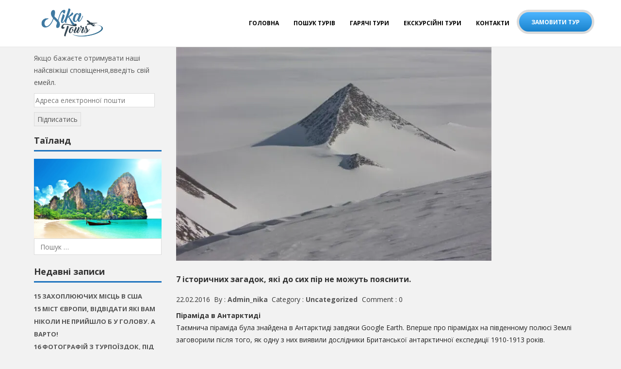

--- FILE ---
content_type: text/html; charset=UTF-8
request_url: https://nika-tours.lviv.ua/2016/02/22/primary-post/
body_size: 16793
content:
<!doctype html>

<html lang="uk" prefix="og: http://ogp.me/ns#" class="no-js">
<head>
<meta charset="UTF-8">
<meta name="viewport" content="width=device-width, initial-scale=1">
<link rel="profile" href="http://gmpg.org/xfn/11">
<link rel="pingback" href="https://nika-tours.lviv.ua/xmlrpc.php">

<title>7 історичних загадок, які до сих пір не можуть пояснити. - Ніка-Турс</title>

	  
<!-- This site is optimized with the Yoast SEO plugin v4.2 - https://yoast.com/wordpress/plugins/seo/ -->
<link rel="canonical" href="https://nika-tours.lviv.ua/2016/02/22/primary-post/" />
<meta property="og:locale" content="uk_UA" />
<meta property="og:type" content="article" />
<meta property="og:title" content="7 історичних загадок, які до сих пір не можуть пояснити. - Ніка-Турс" />
<meta property="og:description" content="Піраміда в Антарктиді Таємнича піраміда була знайдена в Антарктиді завдяки Google Earth. Вперше про пірамідах &hellip;" />
<meta property="og:url" content="https://nika-tours.lviv.ua/2016/02/22/primary-post/" />
<meta property="og:site_name" content="Ніка-Турс" />
<meta property="article:section" content="Uncategorized" />
<meta property="article:published_time" content="2016-02-22T13:09:38+00:00" />
<meta property="article:modified_time" content="2017-02-12T20:56:22+00:00" />
<meta property="og:updated_time" content="2017-02-12T20:56:22+00:00" />
<meta property="og:image" content="https://nika-tours.lviv.ua/wp-content/uploads/2016/02/7-istorichnih-zagadok.jpg" />
<meta property="og:image:width" content="650" />
<meta property="og:image:height" content="487" />
<meta name="twitter:card" content="summary" />
<meta name="twitter:description" content="Піраміда в Антарктиді Таємнича піраміда була знайдена в Антарктиді завдяки Google Earth. Вперше про пірамідах [&hellip;]" />
<meta name="twitter:title" content="7 історичних загадок, які до сих пір не можуть пояснити. - Ніка-Турс" />
<meta name="twitter:image" content="https://i1.wp.com/nika-tours.lviv.ua/wp-content/uploads/2016/02/7-istorichnih-zagadok.jpg?fit=650%2C487&#038;ssl=1" />
<!-- / Yoast SEO plugin. -->

<link rel='dns-prefetch' href='//s0.wp.com' />
<link rel='dns-prefetch' href='//secure.gravatar.com' />
<link rel='dns-prefetch' href='//fonts.googleapis.com' />
<link rel='dns-prefetch' href='//s.w.org' />
<link rel="alternate" type="application/rss+xml" title="Ніка-Турс &raquo; стрічка" href="https://nika-tours.lviv.ua/feed/" />
<link rel="alternate" type="application/rss+xml" title="Ніка-Турс &raquo; Канал коментарів" href="https://nika-tours.lviv.ua/comments/feed/" />
<link rel="alternate" type="application/rss+xml" title="Ніка-Турс &raquo; 7 історичних загадок, які до сих пір не можуть пояснити. Канал коментарів" href="https://nika-tours.lviv.ua/2016/02/22/primary-post/feed/" />
		<script type="text/javascript">
			window._wpemojiSettings = {"baseUrl":"https:\/\/s.w.org\/images\/core\/emoji\/2.2.1\/72x72\/","ext":".png","svgUrl":"https:\/\/s.w.org\/images\/core\/emoji\/2.2.1\/svg\/","svgExt":".svg","source":{"concatemoji":"https:\/\/nika-tours.lviv.ua\/wp-includes\/js\/wp-emoji-release.min.js?ver=4.7.29"}};
			!function(t,a,e){var r,n,i,o=a.createElement("canvas"),l=o.getContext&&o.getContext("2d");function c(t){var e=a.createElement("script");e.src=t,e.defer=e.type="text/javascript",a.getElementsByTagName("head")[0].appendChild(e)}for(i=Array("flag","emoji4"),e.supports={everything:!0,everythingExceptFlag:!0},n=0;n<i.length;n++)e.supports[i[n]]=function(t){var e,a=String.fromCharCode;if(!l||!l.fillText)return!1;switch(l.clearRect(0,0,o.width,o.height),l.textBaseline="top",l.font="600 32px Arial",t){case"flag":return(l.fillText(a(55356,56826,55356,56819),0,0),o.toDataURL().length<3e3)?!1:(l.clearRect(0,0,o.width,o.height),l.fillText(a(55356,57331,65039,8205,55356,57096),0,0),e=o.toDataURL(),l.clearRect(0,0,o.width,o.height),l.fillText(a(55356,57331,55356,57096),0,0),e!==o.toDataURL());case"emoji4":return l.fillText(a(55357,56425,55356,57341,8205,55357,56507),0,0),e=o.toDataURL(),l.clearRect(0,0,o.width,o.height),l.fillText(a(55357,56425,55356,57341,55357,56507),0,0),e!==o.toDataURL()}return!1}(i[n]),e.supports.everything=e.supports.everything&&e.supports[i[n]],"flag"!==i[n]&&(e.supports.everythingExceptFlag=e.supports.everythingExceptFlag&&e.supports[i[n]]);e.supports.everythingExceptFlag=e.supports.everythingExceptFlag&&!e.supports.flag,e.DOMReady=!1,e.readyCallback=function(){e.DOMReady=!0},e.supports.everything||(r=function(){e.readyCallback()},a.addEventListener?(a.addEventListener("DOMContentLoaded",r,!1),t.addEventListener("load",r,!1)):(t.attachEvent("onload",r),a.attachEvent("onreadystatechange",function(){"complete"===a.readyState&&e.readyCallback()})),(r=e.source||{}).concatemoji?c(r.concatemoji):r.wpemoji&&r.twemoji&&(c(r.twemoji),c(r.wpemoji)))}(window,document,window._wpemojiSettings);
		</script>
		<style type="text/css">
img.wp-smiley,
img.emoji {
	display: inline !important;
	border: none !important;
	box-shadow: none !important;
	height: 1em !important;
	width: 1em !important;
	margin: 0 .07em !important;
	vertical-align: -0.1em !important;
	background: none !important;
	padding: 0 !important;
}
</style>
<link rel='stylesheet' id='pt-cv-public-style-css'  href='https://nika-tours.lviv.ua/wp-content/plugins/content-views-query-and-display-post-page/public/assets/css/cv.css?ver=1.9.4' type='text/css' media='all' />
<link rel='stylesheet' id='siteorigin-panels-front-css'  href='https://nika-tours.lviv.ua/wp-content/plugins/siteorigin-panels/css/front.css?ver=2.4.23' type='text/css' media='all' />
<link rel='stylesheet' id='cf7-style-frontend-style-css'  href='https://nika-tours.lviv.ua/wp-content/plugins/contact-form-7-style/css/frontend.css?ver=3.1.1' type='text/css' media='all' />
<link rel='stylesheet' id='cf7-style-responsive-style-css'  href='https://nika-tours.lviv.ua/wp-content/plugins/contact-form-7-style/css/responsive.css?ver=3.1.1' type='text/css' media='all' />
<link rel='stylesheet' id='contact-form-7-css'  href='https://nika-tours.lviv.ua/wp-content/plugins/contact-form-7/includes/css/styles.css?ver=4.6.1' type='text/css' media='all' />
<link rel='stylesheet' id='slick-css'  href='http://nika-tours.lviv.ua/wp-content/plugins/logo-carousel-free/assets/css/slick.css' type='text/css' media='all' />
<link rel='stylesheet' id='font-awesome-min-css'  href='http://nika-tours.lviv.ua/wp-content/plugins/logo-carousel-free/assets/css/font-awesome.min.css' type='text/css' media='all' />
<link rel='stylesheet' id='lcf-style-css'  href='http://nika-tours.lviv.ua/wp-content/plugins/logo-carousel-free/assets/css/style.css?ver=4.7.29' type='text/css' media='all' />
<link rel='stylesheet' id='sow-social-media-buttons-wire-d02e1834947f-css'  href='https://nika-tours.lviv.ua/wp-content/uploads/siteorigin-widgets/sow-social-media-buttons-wire-d02e1834947f.css?ver=4.7.29' type='text/css' media='all' />
<link rel='stylesheet' id='wpi_fonts-css'  href='https://fonts.googleapis.com/css?family=Neucha%3A300%2C400%2C600%2C700%7CRock+Salt%7COpen+Sans%3A300%2C400%2C600%2C700%7COpen+Sans+Condensed%3A300%2C700%7CPacifico%7COregano%7CChewy%7CCourgette%7CExo%7CGruppo%7CKite+One%7CKnewave%7CAllura%7CSatisfy%7CSource+Sans+Pro%3A200%2C400%2C600%2C700%7CCrafty+Girls%7CGreat+Vibes%7CSacramento%7COswald%7CUltra%7CAnton%7CRaleway%7CDroid+Sans%7CRoboto%3A100%2C300%2C400%2C700%7CExo+2%3A100%2C300%2C400%2C700%7CCapriola%7CCrimson+Text%7CLato%3A100%2C300%2C400%2C700%7CPlayfair+Display%3A300%2C400%2C700%7CSignika&#038;ver=4.7.29' type='text/css' media='all' />
<link rel='stylesheet' id='wp-pagenavi-css'  href='https://nika-tours.lviv.ua/wp-content/plugins/wp-pagenavi/pagenavi-css.css?ver=2.70' type='text/css' media='all' />
<link rel='stylesheet' id='wp-lightbox-2.min.css-css'  href='https://nika-tours.lviv.ua/wp-content/plugins/wp-lightbox-2/styles/lightbox.min.css?ver=1.3.4' type='text/css' media='all' />
<link rel='stylesheet' id='bootstrap-css'  href='https://nika-tours.lviv.ua/wp-content/themes/bizzboss/css/bootstrap.min.css?ver=4.7.29' type='text/css' media='all' />
<link rel='stylesheet' id='font-awesome-css'  href='https://nika-tours.lviv.ua/wp-content/plugins/elementor/assets/lib/font-awesome/css/font-awesome.min.css?ver=4.7.0' type='text/css' media='all' />
<link rel='stylesheet' id='bizzboss-font-open-sans-css'  href='//fonts.googleapis.com/css?family=Open+Sans%3A400%2C300%2C600%2C700%2C800&#038;ver=4.7.29' type='text/css' media='all' />
<link rel='stylesheet' id='bizzboss-default-css'  href='https://nika-tours.lviv.ua/wp-content/themes/bizzboss/css/default.css?ver=4.7.29' type='text/css' media='all' />
<link rel='stylesheet' id='bizzboss-style-css'  href='https://nika-tours.lviv.ua/wp-content/themes/bizzboss/style.css?ver=4.7.29' type='text/css' media='all' />
<link rel='stylesheet' id='wpi_designer_button-css'  href='https://nika-tours.lviv.ua/wp-content/plugins/wpi-designer-button-shortcode/style.css?t=799&#038;ver=2.5.9' type='text/css' media='all' />
<link rel='stylesheet' id='wpi_designer_button_preset_styles-css'  href='https://nika-tours.lviv.ua/wp-content/plugins/wpi-designer-button-shortcode/preset_styles.css?t=799&#038;ver=2.5.9' type='text/css' media='all' />
<link rel='stylesheet' id='wpi_designer_button_genericons-css'  href='https://nika-tours.lviv.ua/wp-content/plugins/wpi-designer-button-shortcode/genericons/genericons/genericons.css' type='text/css' media='all' />
<link rel='stylesheet' id='wpi_designer_button_font-awesome-css'  href='https://nika-tours.lviv.ua/wp-content/plugins/wpi-designer-button-shortcode/font-awesome/css/font-awesome.css' type='text/css' media='all' />
<link rel='stylesheet' id='custom-style-css'  href='https://nika-tours.lviv.ua/wp-content/plugins/wpi-designer-button-shortcode/custom_script.css?ver=4.7.29' type='text/css' media='all' />
<style id='custom-style-inline-css' type='text/css'>
.wpi_designer_button_734{font-family:sans-serif!important;font-size:23px!important;font-weight:600!important;border-width:2px!important;border-style:dotted!important;padding:7px 14px!important;display:inline-block!important;min-width:!important;color:#FFFFFF!important;background-color:transparent!important;border-color:#FFFFFF!important;background-image:none!important;border-radius:rounded!important;-webkit-text-shadow:3px 3px 3px rgba(0,0,0,0.3);-moz-text-shadow:3px 3px 3px rgba(0,0,0,0.3);-o-text-shadow:3px 3px 3px rgba(0,0,0,0.3);text-shadow:3px 3px 3px rgba(0,0,0,0.3);-webkit-box-shadow: 0px 0px 0px rgba(0,0,0,0.3);-moz-box-shadow: 0px 0px 0px rgba(0,0,0,0.3);-o-box-shadow: 0px 0px 0px rgba(0,0,0,0.3);box-shadow: 0px 0px 0px rgba(0,0,0,0.3);}.wpi_designer_button_734:hover, .wpi_designer_button_734:visited:hover{color:#3F79A1!important;background-color:#FFFFFF!important;border-color:#3F79A1!important;}.wpi_designer_button_734:active, .wpi_designer_button_734:visited:active{color:#00FF0E!important;background-color:#FFFFFF!important;border-color:#00FF21!important;}.wpi_designer_button_734:visited{color:!important;background-color:!important;border-color:!important;}.wpi_designer_button_734.wpi_no_text{padding:7px!important;}.wpi_designer_button_708{font-family:Allura!important;font-size:23px!important;font-weight:100!important;border-width:3px!important;border-style:solid!important;padding:7px 14px!important;display:inline-block!important;min-width:!important;color:#FFFFFF!important;background-color:#3F79A1!important;border-color:#FFFFFF!important;background-image:none!important;border-radius:rounded!important;-webkit-text-shadow:3px 3px 3px rgba(0,0,0,0.3);-moz-text-shadow:3px 3px 3px rgba(0,0,0,0.3);-o-text-shadow:3px 3px 3px rgba(0,0,0,0.3);text-shadow:3px 3px 3px rgba(0,0,0,0.3);-webkit-box-shadow: 0px 0px 0px rgba(0,0,0,0.3);-moz-box-shadow: 0px 0px 0px rgba(0,0,0,0.3);-o-box-shadow: 0px 0px 0px rgba(0,0,0,0.3);box-shadow: 0px 0px 0px rgba(0,0,0,0.3);}.wpi_designer_button_708:hover, .wpi_designer_button_708:visited:hover{color:#3F79A1!important;background-color:#FFFFFF!important;border-color:#FFFFFF!important;}.wpi_designer_button_708:active, .wpi_designer_button_708:visited:active{color:#33ff66!important;background-color:transparent!important;border-color:#33ff66!important;}.wpi_designer_button_708:visited{color:!important;background-color:!important;border-color:!important;}.wpi_designer_button_708.wpi_no_text{padding:7px!important;}
</style>
<!--[if lte IE 8]>
<link rel='stylesheet' id='jetpack-carousel-ie8fix-css'  href='https://nika-tours.lviv.ua/wp-content/plugins/jetpack/modules/carousel/jetpack-carousel-ie8fix.css?ver=20121024' type='text/css' media='all' />
<![endif]-->
<link rel='stylesheet' id='social-logos-css'  href='https://nika-tours.lviv.ua/wp-content/plugins/jetpack/_inc/social-logos/social-logos.min.css?ver=1' type='text/css' media='all' />
<link rel='stylesheet' id='jetpack_css-css'  href='https://nika-tours.lviv.ua/wp-content/plugins/jetpack/css/jetpack.css?ver=4.5.3' type='text/css' media='all' />
<script type='text/javascript'>
/* <![CDATA[ */
var WPiURLS = {"WPIDB_URL":"https:\/\/nika-tours.lviv.ua\/wp-content\/plugins\/wpi-designer-button-shortcode\/"};
var WPIDB_FONTS = ["Arial","sans-serif","Neucha","Rock Salt","Open Sans","Open Sans Condensed","Pacifico","Oregano","Chewy","Courgette","Exo","Gruppo","Kite One","Knewave","Allura","Satisfy","Source Sans Pro","Crafty Girls","Great Vibes","Sacramento","Oswald","Ultra","Anton","Raleway","Droid Sans","Roboto","Exo 2","Capriola","Crimson Text","Lato","Playfair Display","Signika"];
var WPIDB_FONTS_SIZES = ["8px","9px","10px","12px","14px","16px","18px","20px","23px","26px","28px","30px","32px","36px","40px","44px","48px","52px","66px","72px","80px","100px","120px","140px","160px","180px","200px","220px","240px","260px","280px","300px","320px","340px"];
var WPIDB_FONTS_WEIGHTS = ["100","300","400","600","700"];
var WPIDB_LETTER_SPACING = ["0px","-5px","-4px","-3px","-2px","-1px","1px","2px","3px","4px","5px","6px","7px","8px","9px","10px","20px","30px","40px","50px","60px","70px","80px","90px","100px"];
var WPIDB_MARGIN = ["0px","10px","20px","30px","40px","50px","60px","70px","80px","90px","100px","120px","130px","140px","150px","160px","170px","180px","190px","200px"];
var WPIDB_BORDER_WIDTH = ["0px","1px","2px","3px","4px","5px","6px","7px","8px","9px","10px"];
var WPIDB = {"fonts":["Arial","sans-serif","Neucha","Rock Salt","Open Sans","Open Sans Condensed","Pacifico","Oregano","Chewy","Courgette","Exo","Gruppo","Kite One","Knewave","Allura","Satisfy","Source Sans Pro","Crafty Girls","Great Vibes","Sacramento","Oswald","Ultra","Anton","Raleway","Droid Sans","Roboto","Exo 2","Capriola","Crimson Text","Lato","Playfair Display","Signika"],"font_sizes":["8px","9px","10px","12px","14px","16px","18px","20px","23px","26px","28px","30px","32px","36px","40px","44px","48px","52px","66px","72px","80px","100px","120px","140px","160px","180px","200px","220px","240px","260px","280px","300px","320px","340px"],"font_weights":[100,300,400,600,700],"letter_spacing":["0px","-5px","-4px","-3px","-2px","-1px","1px","2px","3px","4px","5px","6px","7px","8px","9px","10px","20px","30px","40px","50px","60px","70px","80px","90px","100px"],"margin":["0px","10px","20px","30px","40px","50px","60px","70px","80px","90px","100px","120px","130px","140px","150px","160px","170px","180px","190px","200px"],"border_width":["0px","1px","2px","3px","4px","5px","6px","7px","8px","9px","10px"]};
/* ]]> */
</script>
<script type='text/javascript' src='https://nika-tours.lviv.ua/wp-content/plugins/wpi-designer-button-shortcode/inc/wpi_script.js?ver=4.7.29'></script>
<script type='text/javascript' src='https://nika-tours.lviv.ua/wp-includes/js/jquery/jquery.js?ver=1.12.4'></script>
<script type='text/javascript' src='https://nika-tours.lviv.ua/wp-includes/js/jquery/jquery-migrate.min.js?ver=1.4.1'></script>
<script type='text/javascript'>
/* <![CDATA[ */
var related_posts_js_options = {"post_heading":"h4"};
/* ]]> */
</script>
<script type='text/javascript' src='https://nika-tours.lviv.ua/wp-content/plugins/jetpack/modules/related-posts/related-posts.js?ver=20150408'></script>
<!--[if lt IE 9]>
<script type='text/javascript' src='https://nika-tours.lviv.ua/wp-content/themes/bizzboss/js/html5.js?ver=3.7.3'></script>
<![endif]-->
<script type='text/javascript' src='https://nika-tours.lviv.ua/wp-content/themes/bizzboss/js/bootstrap.min.js?ver=4.7.29'></script>
<script type='text/javascript' src='https://nika-tours.lviv.ua/wp-content/themes/bizzboss/js/owl.carousel.min.js?ver=4.7.29'></script>
<script type='text/javascript' src='https://nika-tours.lviv.ua/wp-content/themes/bizzboss/js/script.js?ver=4.7.29'></script>
<script type='text/javascript' src='https://nika-tours.lviv.ua/wp-content/themes/bizzboss/js/menuscript.js?ver=4.7.29'></script>
<script type='text/javascript' src='https://nika-tours.lviv.ua/wp-content/plugins/wpi-designer-button-shortcode/inc/front_global.js?t=799&#038;ver=2.5.9'></script>
<script type='text/javascript' src='https://nika-tours.lviv.ua/wp-content/plugins/wpi-designer-button-shortcode/inc/front_script.js?t=799&#038;ver=2.5.9'></script>
<script type='text/javascript' src='https://nika-tours.lviv.ua/wp-content/plugins/jetpack/_inc/spin.js?ver=1.3'></script>
<script type='text/javascript' src='https://nika-tours.lviv.ua/wp-content/plugins/jetpack/_inc/jquery.spin.js?ver=1.3'></script>
<link rel='https://api.w.org/' href='https://nika-tours.lviv.ua/wp-json/' />
<link rel="EditURI" type="application/rsd+xml" title="RSD" href="https://nika-tours.lviv.ua/xmlrpc.php?rsd" />
<link rel="wlwmanifest" type="application/wlwmanifest+xml" href="https://nika-tours.lviv.ua/wp-includes/wlwmanifest.xml" /> 
<meta name="generator" content="WordPress 4.7.29" />
<link rel='shortlink' href='https://wp.me/p8lTqU-2J' />
<link rel="alternate" type="application/json+oembed" href="https://nika-tours.lviv.ua/wp-json/oembed/1.0/embed?url=https%3A%2F%2Fnika-tours.lviv.ua%2F2016%2F02%2F22%2Fprimary-post%2F" />
<link rel="alternate" type="text/xml+oembed" href="https://nika-tours.lviv.ua/wp-json/oembed/1.0/embed?url=https%3A%2F%2Fnika-tours.lviv.ua%2F2016%2F02%2F22%2Fprimary-post%2F&#038;format=xml" />

<link rel='dns-prefetch' href='//v0.wordpress.com'>
<link rel='dns-prefetch' href='//i0.wp.com'>
<link rel='dns-prefetch' href='//i1.wp.com'>
<link rel='dns-prefetch' href='//i2.wp.com'>
<style type='text/css'>img#wpstats{display:none}</style>
		<script
			type="text/javascript">var ajaxurl = 'https://nika-tours.lviv.ua/wp-admin/admin-ajax.php';</script>

				<style type="text/css">.recentcomments a{display:inline !important;padding:0 !important;margin:0 !important;}</style>
		
<style class='cf7-style' media='screen' type='text/css'>
body .cf7-style.cf7-style-728 {
  width: 550px;
  height: 295px;
  background-image: url("http://nika-tours.lviv.ua/wp-content/uploads/2017/02/konsultatsiya.jpg");
}
body .cf7-style.cf7-style-728 input {
  width: 200px;
  height: 60px;
  background-color: #ededed;
  background-image: url(" ");
  border-style: outset;
  border-color: #1e73be;
  border-top-left-radius: 7px;
  border-top-right-radius: 7px;
  border-bottom-left-radius: 7px;
  border-bottom-right-radius: 7px;
  float: inherit;
}
body .cf7-style.cf7-style-728 input[type='submit'] {
  background-color: #3f79a1;
  padding-top: 12px;
  padding-right: 12px;
  padding-bottom: 12px;
  padding-left: 12px;
  color: #ffffff;
  border-top-left-radius: 17px;
  border-top-right-radius: 17px;
  border-bottom-left-radius: 17px;
  border-bottom-right-radius: 17px;
  float: left;
}
body .cf7-style.cf7-style-728 p {
  font-size: 24px;
  font-weight: bolder;
  font-style: normal;
  text-decoration: initial;
  color: #000000;
  border-top-left-radius: 17px;
  border-top-right-radius: 17px;
  border-bottom-left-radius: 17px;
  border-bottom-right-radius: 17px;
}
body .cf7-style.cf7-style-728 label {
  font-size: 17px;
}
body .cf7-style.cf7-style-728 textarea {
  font-size: 25px;
}

</style>
<meta name="title" content="7 історичних загадок, які до сих пір не можуть пояснити. | Ніка-Турс" />
<meta name="description" content="Піраміда в Антарктиді Таємнича піраміда була знайдена в Антарктиді завдяки Google Earth. Вперше про пірамідах на південному полюсі Землі заговорили після того, як одну з них виявили дослідники Британської антарктичної експедиції 1910-1913 років. З тих пір вчені всього світу сперечаються, що це: ідеальні гори-нунатаки або ж сліди стародавньої цивілізації. Адже, за словами вчених, якихось 100&hellip;" />
<style type="text/css" id="custom-background-css">
body.custom-background { background-color: #f2f2f2; }
</style>
<link rel="icon" href="https://i1.wp.com/nika-tours.lviv.ua/wp-content/uploads/2017/01/нікалого.png?fit=32%2C16&#038;ssl=1" sizes="32x32" />
<link rel="icon" href="https://i1.wp.com/nika-tours.lviv.ua/wp-content/uploads/2017/01/нікалого.png?fit=192%2C97&#038;ssl=1" sizes="192x192" />
<link rel="apple-touch-icon-precomposed" href="https://i1.wp.com/nika-tours.lviv.ua/wp-content/uploads/2017/01/нікалого.png?fit=180%2C91&#038;ssl=1" />
<meta name="msapplication-TileImage" content="https://i1.wp.com/nika-tours.lviv.ua/wp-content/uploads/2017/01/нікалого.png?fit=240%2C121&#038;ssl=1" />
    <style type="text/css">
              .site-title,
        .site-description,
        .owl-theme .owl-controls .owl-buttons div,
        .blog-head h5:hover,
        .button-read {
            color: #1e73be;
        }
        .owl-theme .owl-controls .owl-buttons div,
        .owl-theme .owl-controls .owl-buttons div{
            border-color: #1e73be;
        }
        .heading,
        .so-widget-sow-button-atom-9a01ce061a8a .ow-button-base a span:hover,
        .footer-box1 .tagcloud > a:hover,
        .page-numbers a:hover,
        .nav-links a span:hover,
        #submit:hover,
        .reply a:hover,
        .comment-reply-title small a:hover,
        .owl-theme .owl-controls .owl-buttons div:hover {
            background: #1e73be;
        }
        
        .update p,.update p a,
        #cssmenu > ul > li:hover > a,
        #cssmenu > ul > li.active > a,
        .back-to-top a,
        .feature-box .icon,
        .copyright-text a:hover,
        #cssmenu ul ul li:hover > a,
        #cssmenu ul ul li a:hover,
        .blog-title a:hover,
        .main-sidebar ul li a:hover,
        .footer-box1 .footer-widget ul li a:hover,
        .footer-box1 .textwidget a:hover,
        a:hover,
        .leather ul li a:hover,
        span a:hover,.blog-head:hover,.footer-box1 tfoot a:hover,.footer-box1 .widget-title a:hover,.comment-metadata a:hover {
            color: #1e73be;
        }
        .slide-blog,
        .blog-thumb{
                        background: rgba(30,115,190,0.7);
        }

        .button-div a:hover,
        .button a:hover,
        .wpcf7-form .wpcf7-submit:hover,
        .page-numbers a:hover,
        .nav-links a:hover,.main-sidebar .tagcloud > a:hover {
            background-color: #1e73be;
        }
        
        #cssmenu > ul > li.has-sub:hover > a::after,
        .page-numbers.current {
            border-color: #1e73be;
        }
        
        
        pre {
                        background: rgba(30,115,190,0.30);
        }
        pre, .sticky, .tag-sticky-2{border: 1px solid #1e73be;}
        a.readMore:hover{background: #1e73be;}
        .seperator:before, .seperator:after {
            background-color: #364854;
        }
        .title .fa{
            color: #364854;;
        }
        .footer-box1 {
            background-color: #364854;
        }
        .main-sidebar h5 ,.page-title-area {
            border-bottom: 3px solid #1e73be;
        }
            </style>
</head>
<body class="post-template-default single single-post postid-169 single-format-standard custom-background wp-custom-logo wpi_db elementor-default">

    	<div class="master-header">
        <header>
            <!-- Header with Brand -->
            <nav class="navbar-fixed-top fixed-header1">
                <div class="container">
                    <div class="row">
                        <div class="col-md-12 col-sm-12 top-menu">
                                                            <div class="logo-description">
                                    <div class="header-logo">
                                        <a href='https://nika-tours.lviv.ua/' title='Ніка-Турс' rel='home'>
                                        <a href="https://nika-tours.lviv.ua/" class="custom-logo-link" rel="home" itemprop="url"><img width="240" height="121" src="https://i1.wp.com/nika-tours.lviv.ua/wp-content/uploads/2017/01/нікалого.png?fit=240%2C121&amp;ssl=1" class="custom-logo" alt="" itemprop="logo" data-attachment-id="459" data-permalink="https://nika-tours.lviv.ua/d0-bd-d1-96-d0-ba-d0-b0-d0-bb-d0-be-d0-b3-d0-be/" data-orig-file="https://i1.wp.com/nika-tours.lviv.ua/wp-content/uploads/2017/01/нікалого.png?fit=240%2C121&amp;ssl=1" data-orig-size="240,121" data-comments-opened="1" data-image-meta="{&quot;aperture&quot;:&quot;0&quot;,&quot;credit&quot;:&quot;&quot;,&quot;camera&quot;:&quot;&quot;,&quot;caption&quot;:&quot;&quot;,&quot;created_timestamp&quot;:&quot;0&quot;,&quot;copyright&quot;:&quot;&quot;,&quot;focal_length&quot;:&quot;0&quot;,&quot;iso&quot;:&quot;0&quot;,&quot;shutter_speed&quot;:&quot;0&quot;,&quot;title&quot;:&quot;&quot;,&quot;orientation&quot;:&quot;0&quot;}" data-image-title="нікалого" data-image-description="" data-medium-file="https://i1.wp.com/nika-tours.lviv.ua/wp-content/uploads/2017/01/нікалого.png?fit=240%2C121&amp;ssl=1" data-large-file="https://i1.wp.com/nika-tours.lviv.ua/wp-content/uploads/2017/01/нікалого.png?fit=240%2C121&amp;ssl=1" /></a>                                        </a>
                                    </div>

                                <div id="cssmenu">
                                  <ul id="menu-gwpm-primary-menu" class="menu"><li id="menu-item-484" class="menu-item menu-item-type-custom menu-item-object-custom menu-item-home menu-item-484"><a href="http://nika-tours.lviv.ua">Головна</a></li>
<li id="menu-item-368" class="menu-item menu-item-type-post_type menu-item-object-page menu-item-368"><a href="https://nika-tours.lviv.ua/poshuk-turiv.html">ПОШУК ТУРІВ</a></li>
<li id="menu-item-1037" class="menu-item menu-item-type-post_type menu-item-object-page menu-item-1037"><a href="https://nika-tours.lviv.ua/garyachi-tury.html">ГАРЯЧІ ТУРИ</a></li>
<li id="menu-item-566" class="menu-item menu-item-type-post_type menu-item-object-page menu-item-566"><a href="https://nika-tours.lviv.ua/ekskursiyni-turi.html">Екскурсійні тури</a></li>
<li id="menu-item-369" class="menu-item menu-item-type-post_type menu-item-object-page menu-item-369"><a href="https://nika-tours.lviv.ua/contact.html">КОНТАКТИ</a></li>
<li id="menu-item-1009" class="menu-item menu-item-type-custom menu-item-object-custom menu-item-1009"><a href="http://nika-tours.lviv.ua/zamovyty-tur/">Замовити тур</a></li>
</ul> 
                                </div>   
                            </div>
                                                </div>
                    </div>
                </div>
            </nav>
        </header>
    </div><div class="page-title-area"></div>
<div class="page-content">
     <div class="container">
        <div class="row my_blog">
            <div class="col-md-3 col-sm-4 col-xs-12 main-sidebar filter_category">
	<aside id="blog_subscription-2" class="widget widget_recent_entries jetpack_subscription_widget"><h5>Підписатись на новини</h5>
			<form action="#" method="post" accept-charset="utf-8" id="subscribe-blog-blog_subscription-2">
				<div id="subscribe-text"><p>Якщо бажаєте отримувати наші найсвіжіші сповіщення,введіть свій емейл.</p>
</div>					<p id="subscribe-email">
						<label id="jetpack-subscribe-label" for="subscribe-field-blog_subscription-2">
							Адреса електронної пошти						</label>
						<input type="email" name="email" required="required" class="required" value="" id="subscribe-field-blog_subscription-2" placeholder="Адреса електронної пошти" />
					</p>

					<p id="subscribe-submit">
						<input type="hidden" name="action" value="subscribe" />
						<input type="hidden" name="source" value="https://nika-tours.lviv.ua/2016/02/22/primary-post/" />
						<input type="hidden" name="sub-type" value="widget" />
						<input type="hidden" name="redirect_fragment" value="blog_subscription-2" />
												<input type="submit" value="Підписатись" name="jetpack_subscriptions_widget" />
					</p>
							</form>

			<script>
			/*
			Custom functionality for safari and IE
			 */
			(function( d ) {
				// In case the placeholder functionality is available we remove labels
				if ( ( 'placeholder' in d.createElement( 'input' ) ) ) {
					var label = d.querySelector( 'label[for=subscribe-field-blog_subscription-2]' );
						label.style.clip 	 = 'rect(1px, 1px, 1px, 1px)';
						label.style.position = 'absolute';
						label.style.height   = '1px';
						label.style.width    = '1px';
						label.style.overflow = 'hidden';
				}

				// Make sure the email value is filled in before allowing submit
				var form = d.getElementById('subscribe-blog-blog_subscription-2'),
					input = d.getElementById('subscribe-field-blog_subscription-2'),
					handler = function( event ) {
						if ( '' === input.value ) {
							input.focus();

							if ( event.preventDefault ){
								event.preventDefault();
							}

							return false;
						}
					};

				if ( window.addEventListener ) {
					form.addEventListener( 'submit', handler, false );
				} else {
					form.attachEvent( 'onsubmit', handler );
				}
			})( document );
			</script>
				
</aside><aside id="widget_sp_image-2" class="widget widget_recent_entries widget_sp_image"><h5>Таїланд</h5><img width="2560" height="1600" alt="Таїланд" class="attachment-full" style="max-width: 100%;" src="https://i1.wp.com/nika-tours.lviv.ua/wp-content/uploads/2017/01/tayiland1.jpg?fit=2560%2C1600&amp;ssl=1" /></aside><aside id="search-2" class="widget widget_recent_entries widget_search"><form role="search" method="get" class="search-form" action="https://nika-tours.lviv.ua/">
				<label>
					<span class="screen-reader-text">Пошук:</span>
					<input type="search" class="search-field" placeholder="Пошук &hellip;" value="" name="s" />
				</label>
				<input type="submit" class="search-submit" value="Шукати" />
			</form></aside>		<aside id="recent-posts-2" class="widget widget_recent_entries widget_recent_entries">		<h5>Недавні записи</h5>		<ul>
					<li>
				<a href="https://nika-tours.lviv.ua/2018/02/09/15-zahoplyuyuchih-mists-v-ssha/">15 ЗАХОПЛЮЮЧИХ МІСЦЬ В США</a>
						</li>
					<li>
				<a href="https://nika-tours.lviv.ua/2017/06/21/15-mist-yevropi-vidvidati-yaki-vam-nikoli-ne-priyshlo-b-u-golovu-varto/">15 МІСТ ЄВРОПИ, ВІДВІДАТИ ЯКІ ВАМ НІКОЛИ НЕ ПРИЙШЛО Б У ГОЛОВУ. А ВАРТО!</a>
						</li>
					<li>
				<a href="https://nika-tours.lviv.ua/2017/06/13/16-fotografiy-z-turpoyizdok-pid-chas-yakih-shhos-pishlo-ne-tak/">16 ФОТОГРАФІЙ З ТУРПОЇЗДОК, ПІД ЧАС ЯКИХ ЩОСЬ ПІШЛО НЕ ТАК…</a>
						</li>
					<li>
				<a href="https://nika-tours.lviv.ua/2017/01/17/privet-mir/">З паспортом якої країни дешевше подорожувати?</a>
						</li>
					<li>
				<a href="https://nika-tours.lviv.ua/2016/02/22/new-post/">34 національні страви з різних країн, які варто скуштувати.</a>
						</li>
				</ul>
		</aside>		<aside id="recent-comments-2" class="widget widget_recent_entries widget_recent_comments"><h5>Останні коментарі</h5><ul id="recentcomments"></ul></aside><aside id="categories-2" class="widget widget_recent_entries widget_categories"><h5>Категорії</h5><label class="screen-reader-text" for="cat">Категорії</label><select  name='cat' id='cat' class='postform' >
	<option value='-1'>Обрати категорію</option>
	<option class="level-0" value="2">blog</option>
	<option class="level-0" value="4">Uncategorized</option>
	<option class="level-0" value="1">Без рубрики</option>
</select>

<script type='text/javascript'>
/* <![CDATA[ */
(function() {
	var dropdown = document.getElementById( "cat" );
	function onCatChange() {
		if ( dropdown.options[ dropdown.selectedIndex ].value > 0 ) {
			location.href = "https://nika-tours.lviv.ua/?cat=" + dropdown.options[ dropdown.selectedIndex ].value;
		}
	}
	dropdown.onchange = onCatChange;
})();
/* ]]> */
</script>

</aside></div><div class="col-md-9 col-sm-8 col-xs-12">            	                <div class="leather  ">
                	                        <img width="650" height="487" src="https://nika-tours.lviv.ua/wp-content/uploads/2016/02/7-istorichnih-zagadok.jpg" class="img-responsive wp-post-image" alt="7 історичних загадок, які до сих пір не можуть пояснити." srcset="https://i1.wp.com/nika-tours.lviv.ua/wp-content/uploads/2016/02/7-istorichnih-zagadok.jpg?w=650 650w, https://i1.wp.com/nika-tours.lviv.ua/wp-content/uploads/2016/02/7-istorichnih-zagadok.jpg?resize=300%2C225 300w" sizes="(max-width: 650px) 100vw, 650px" data-attachment-id="827" data-permalink="https://nika-tours.lviv.ua/2016/02/22/primary-post/7-istorichnih-zagadok/" data-orig-file="https://i1.wp.com/nika-tours.lviv.ua/wp-content/uploads/2016/02/7-istorichnih-zagadok.jpg?fit=650%2C487&amp;ssl=1" data-orig-size="650,487" data-comments-opened="1" data-image-meta="{&quot;aperture&quot;:&quot;0&quot;,&quot;credit&quot;:&quot;&quot;,&quot;camera&quot;:&quot;&quot;,&quot;caption&quot;:&quot;&quot;,&quot;created_timestamp&quot;:&quot;0&quot;,&quot;copyright&quot;:&quot;&quot;,&quot;focal_length&quot;:&quot;0&quot;,&quot;iso&quot;:&quot;0&quot;,&quot;shutter_speed&quot;:&quot;0&quot;,&quot;title&quot;:&quot;&quot;,&quot;orientation&quot;:&quot;0&quot;}" data-image-title="7 історичних загадок" data-image-description="" data-medium-file="https://i1.wp.com/nika-tours.lviv.ua/wp-content/uploads/2016/02/7-istorichnih-zagadok.jpg?fit=300%2C225&amp;ssl=1" data-large-file="https://i1.wp.com/nika-tours.lviv.ua/wp-content/uploads/2016/02/7-istorichnih-zagadok.jpg?fit=650%2C487&amp;ssl=1" />                	                    <h5>7 історичних загадок, які до сих пір не можуть пояснити.</h5>
                    	
    <ul class="metaData">
       <li><time datetime="22.02.2016">22.02.2016</time></li>
       <li>By : <a href="https://nika-tours.lviv.ua/author/admin_nika/" rel="tag">Admin_nika</a></li>
               <li>Category : <a href="https://nika-tours.lviv.ua/category/uncategorized/" rel="category tag">Uncategorized</a></li>                   <li>Comment : 0</li>
    </ul>
                    <div class="row">
                        <div class="col-md-12">
                            <div class="text">
							 <div class="single-img"><strong>Піраміда в Антарктиді</strong></div>
<div class="single-document document">
<p class="Обычный">Таємнича піраміда була знайдена в Антарктиді завдяки Google Earth. Вперше про пірамідах на південному полюсі Землі заговорили після того, як одну з них виявили дослідники Британської антарктичної експедиції 1910-1913 років.</p>
<p class="Обычный">З тих пір вчені всього світу сперечаються, що це: ідеальні гори-нунатаки або ж сліди стародавньої цивілізації. Адже, за словами вчених, якихось 100 мільйонів років тому Антарктида була покрита лісами на зразок тропічних.</p>
<p class="Обычный">Історія подарувала нам чимало загадок, і саме зараз завдяки сучасним технологіям і рівню знань багато розгадані і пояснені. Але є артефакти, які так і залишились нерозв’язаними науковими ребусами.</p>
<p class="Обычный">Деякі загадкові знахідки, які з моменту виявлення викликають величезну кількість запитань. І поки сучасна наука відповісти на них не в змозі.</p>
<p class="Обычный"><strong>Фестський диск<img class="aligncenter wp-image-7215" src="https://i2.wp.com/antonivtours.com/wp-content/uploads/2016/12/19727365-1024px-Phaistos_disk_A-1480573002-650-f4f7b6afad-1480690410-1.jpg?resize=870%2C783" sizes="(max-width: 1366px) 100vw, 1366px" srcset="https://i2.wp.com/antonivtours.com/wp-content/uploads/2016/12/19727365-1024px-Phaistos_disk_A-1480573002-650-f4f7b6afad-1480690410-1.jpg?resize=870%2C783 650w, http://antonivtours.com/wp-content/uploads/2016/12/19727365-1024px-Phaistos_disk_A-1480573002-650-f4f7b6afad-1480690410-1-300x270.jpg 300w" alt="19727365-1024px-Phaistos_disk_A-1480573002-650-f4f7b6afad-1480690410" data-recalc-dims="1" /></strong></p>
<p class="Обычный">Під час розкопок палацу критського міста Фест в 1908 році в схованці було виявлено диск, і ця знахідка відразу ж зацікавила вчених з різних країн. Це перший в історії людства відтиснутий друкований текст що зберігся. Унікальна писемність диска повністю відрізняється від тієї, що існувала на Криті в 1600 році до н. е., коли він імовірно був зроблений.</p>
<p class="Обычный">Суперечки дослідників нескінченні: одні впевнені, що артефакт був привезений на острів, інші – що створений саме там. Треті ж бачать в ньому шифр, четверті взагалі впевнені, що це не мова. Вчені як і раніше із захопленням працюють над таємницею диска, називаючи його самою чудовою і загадковою пам’яткою Стародавнього Середземномор’я.</p>
<p class="Обычный"><strong>Криптограми Бейла</strong></p>
<p class="Обычный"><img class="aligncenter wp-image-7216" src="https://i0.wp.com/antonivtours.com/wp-content/uploads/2016/12/19727465-1480572084-650-94ca2e9427-1480690410-1.jpg?resize=870%2C716" sizes="(max-width: 1366px) 100vw, 1366px" srcset="https://i0.wp.com/antonivtours.com/wp-content/uploads/2016/12/19727465-1480572084-650-94ca2e9427-1480690410-1.jpg?resize=870%2C716 650w, http://antonivtours.com/wp-content/uploads/2016/12/19727465-1480572084-650-94ca2e9427-1480690410-1-300x247.jpg 300w" alt="19727465-1480572084-650-94ca2e9427-1480690410" data-recalc-dims="1" /></p>
<p class="Обычный">Про ці криптограми вперше заговорили в 1865 році. Саме тоді з’явилась інформація про скарб в $ 30 млн (за сучасними мірками), який закопали золотошукачі під керівництвом Томаса Джефферсона Бейла. Місце було зашифровано в трьох повідомленнях, які стали доступні завдяки брошурі невідомого автора. У ній розповідається цілком правдоподібна історія виникнення цих кодувань. Витончена старовинна містифікація або реальні координати – про це сперечаються досі.</p>
<p class="Обычный">Однак ключ як і раніше не знайдено – ні жодними відомими фахівцями, ні звичайними шукачами скарбів. До речі, спробувати свої сили в розшифровці може будь-який – в мережі <a href="https://ru.wikipedia.org/wiki/%D0%9A%D1%80%D0%B8%D0%BF%D1%82%D0%BE%D0%B3%D1%80%D0%B0%D0%BC%D0%BC%D1%8B_%D0%91%D0%B5%D0%B9%D0%BB%D0%B0">доступні</a> всі три листа з кодом. А оригінал брошури як і раніше зберігається в Бібліотеці Конгресу.</p>
<p class="Обычный"><strong>Римські додекаедри</strong></p>
<p class="Обычный"><img class="aligncenter wp-image-7217" src="https://i0.wp.com/antonivtours.com/wp-content/uploads/2016/12/19727515-Roman_dodecahedron-1480582163-650-6d79746a45-1480690410-1.jpg?resize=870%2C1175" sizes="(max-width: 1361px) 100vw, 1361px" srcset="https://i0.wp.com/antonivtours.com/wp-content/uploads/2016/12/19727515-Roman_dodecahedron-1480582163-650-6d79746a45-1480690410-1.jpg?resize=870%2C1175 650w, http://antonivtours.com/wp-content/uploads/2016/12/19727515-Roman_dodecahedron-1480582163-650-6d79746a45-1480690410-1-222x300.jpg 222w" alt="19727515-Roman_dodecahedron-1480582163-650-6d79746a45-1480690410" data-recalc-dims="1" /></p>
<p class="Обычный">Ці невеликі фігурки розміром від 4 до 11 см датують, як правило, II-III століттям н. е. Виглядають вони схоже – 12 плоских п’ятикутних граней і отворів, які можуть відрізнятися по діаметру. Близько сотні таких додекаедрів з бронзи, каменю, заліза і навіть золота були виявлені археологами в багатьох країнах, але переважно на історичній території Римської імперії. З кожною знахідкою висувають нові гіпотези, що ж це може бути.</p>
<p class="Обычный">Припущення різноманітні: ігрові кості, підсвічники, предмет для ворожінь, прикраси, інструмент для калібровки водяних труб і навіть болванка для в’язки рукавичок під різні розміри пальців. Саме цікаве, що допитливі римляни в рукописах не залишили жодних згадок про ці фігурки.</p>
<p class="Обычный"><strong>Карта Пірі-Рейса</strong></p>
<p class="Обычный"><img class="aligncenter wp-image-7218" src="https://i2.wp.com/antonivtours.com/wp-content/uploads/2016/12/19727315-Piri_reis_world_map_01-1480584107-650-095821cb3c-1480690410-1.jpg?resize=870%2C1234" sizes="(max-width: 1365px) 100vw, 1365px" srcset="https://i2.wp.com/antonivtours.com/wp-content/uploads/2016/12/19727315-Piri_reis_world_map_01-1480584107-650-095821cb3c-1480690410-1.jpg?resize=870%2C1234 650w, http://antonivtours.com/wp-content/uploads/2016/12/19727315-Piri_reis_world_map_01-1480584107-650-095821cb3c-1480690410-1-211x300.jpg 211w" alt="19727315-Piri_reis_world_map_01-1480584107-650-095821cb3c-1480690410" data-recalc-dims="1" /></p>
<p class="Обычный">Як могло на карті світу, створеної в 1513 році, опинитися Антарктида, яка була офіційно відкрита лише в 1820 році? Цей дивовижний факт і незвичайна для того часу точність карти мучить дослідників не одне десятиліття. Після вивчення артефакту один із вчених взагалі заявив, що єдиний спосіб створити карту такої точності – аерозйомка. Невідомо, якими таємничими джерелами користувався творець карти – знаменитий турецький адмірал Пірі Рейс.</p>
<p class="Обычный">Сам він в записах зазначав, що узагальнив і скопіював дані з багатьох інших карт, в тому числі старовинних. Але факт залишається фактом: на карті адмірала дослідники побачили контури Антарктиди без льодяного покрову. Такою, якою вона могла бути лише задовго до початку нашої ери.</p>
<p class="Обычный"><strong>Диск Сабу</strong></p>
<p class="Обычный"><img class="aligncenter wp-image-7219" src="https://i2.wp.com/antonivtours.com/wp-content/uploads/2016/12/19727265-Disk_of_Sabu-1480574227-650-cea6233e0e-1480690410-1.jpg?resize=870%2C830" sizes="(max-width: 1361px) 100vw, 1361px" srcset="https://i2.wp.com/antonivtours.com/wp-content/uploads/2016/12/19727265-Disk_of_Sabu-1480574227-650-cea6233e0e-1480690410-1.jpg?resize=870%2C830 650w, http://antonivtours.com/wp-content/uploads/2016/12/19727265-Disk_of_Sabu-1480574227-650-cea6233e0e-1480690410-1-300x286.jpg 300w" alt="19727265-Disk_of_Sabu-1480574227-650-cea6233e0e-1480690410" data-recalc-dims="1" /></p>
<p class="Обычный">У 1936 році в Єгипті археологи знайшли диск. З тих пір як його знайшли він народжує багато припущень, які викликають ще більше запитань. Для чого ж могла використовуватися 70-сантиметрова кам’яна «тарілка», створена приблизно в 3000 році до н. е.? Якщо це посуд, то вкрай незручний.</p>
<p class="Обычный">Колесо з’явилося пізніше на півтора тисячоліття. Диск нагадує деталь сучасних пристроїв для хімічних процесів, але де тоді сліди корозії? Вентилятором або частиною електрогенератора він не може бути в силу технічного розвитку, хоча і справді схожий. Одним словом, до сих пір немає будь-якої аргументованої версії.</p>
<p class="Обычный"><strong>Геогліфи Наски</strong></p>
<p class="Обычный"><img class="aligncenter wp-image-7220" src="https://i1.wp.com/antonivtours.com/wp-content/uploads/2016/12/19727415-2730084930_33a8e75f7b_z-1480499180-650-4aac00205f-1480690410-1.jpg?resize=870%2C578" sizes="(max-width: 1360px) 100vw, 1360px" srcset="https://i1.wp.com/antonivtours.com/wp-content/uploads/2016/12/19727415-2730084930_33a8e75f7b_z-1480499180-650-4aac00205f-1480690410-1.jpg?resize=870%2C578 650w, http://antonivtours.com/wp-content/uploads/2016/12/19727415-2730084930_33a8e75f7b_z-1480499180-650-4aac00205f-1480690410-1-150x100.jpg 150w, http://antonivtours.com/wp-content/uploads/2016/12/19727415-2730084930_33a8e75f7b_z-1480499180-650-4aac00205f-1480690410-1-300x199.jpg 300w" alt="19727415-2730084930_33a8e75f7b_z-1480499180-650-4aac00205f-1480690410" data-recalc-dims="1" /></p>
<p class="Обычный">Величезні зображення на плато Наска в Перу були виявлені на початку ХХ століття з борта літака, хоча в джерелах XVI століття вже згадувалась Велика дорога інків. Близько 30 таємничих малюнків на поверхні Землі чітко видно завдяки клімату напівпустелі. Хто, коли, навіщо і яким чином їх створив – справжнісінька загадка. Єдине, в чому сходяться вчені, – вони з’явилися задовго до того, коли в долину прийшли інки.</p>
<p class="Обычный">Ящірка в 188 метрів, 50-метрова колібрі і ще багато загадкових символів – кожен з них виконаний однією безперервною лінією. Таємничі знаки можна розгледіти з висоти пташиного польоту або як слід придивившись в Google Earth за координатами 14 ° 41’18.0 “S 75 ° 07’22.0” W.</p>
</div>
<div class="sharedaddy sd-sharing-enabled"><div class="robots-nocontent sd-block sd-social sd-social-icon sd-sharing"><h3 class="sd-title">Поділитися цим:</h3><div class="sd-content"><ul><li class="share-twitter"><a rel="nofollow" data-shared="sharing-twitter-169" class="share-twitter sd-button share-icon no-text" href="https://nika-tours.lviv.ua/2016/02/22/primary-post/?share=twitter" target="_blank" title="Click to share on Twitter"><span></span><span class="sharing-screen-reader-text">Click to share on Twitter(Відкривається у новому вікні)</span></a></li><li class="share-facebook"><a rel="nofollow" data-shared="sharing-facebook-169" class="share-facebook sd-button share-icon no-text" href="https://nika-tours.lviv.ua/2016/02/22/primary-post/?share=facebook" target="_blank" title="Click to share on Facebook"><span></span><span class="sharing-screen-reader-text">Click to share on Facebook(Відкривається у новому вікні)</span></a></li><li class="share-custom share-custom-vkontakte"><a rel="nofollow" data-shared="" class="share-custom share-custom-vkontakte sd-button share-icon no-text" href="https://nika-tours.lviv.ua/2016/02/22/primary-post/?share=custom-1487103549" target="_blank" title="Click to share on Vkontakte"><span style="background-image:url(&quot;http://i.imgur.com/39kXFXz.png&quot;);"></span><span class="sharing-screen-reader-text">Click to share on Vkontakte(Відкривається у новому вікні)</span></a></li><li class="share-google-plus-1"><a rel="nofollow" data-shared="sharing-google-169" class="share-google-plus-1 sd-button share-icon no-text" href="https://nika-tours.lviv.ua/2016/02/22/primary-post/?share=google-plus-1" target="_blank" title="Click to share on Google+"><span></span><span class="sharing-screen-reader-text">Click to share on Google+(Відкривається у новому вікні)</span></a></li><li class="share-end"></li></ul></div></div></div>
<div id='jp-relatedposts' class='jp-relatedposts' >
	<h3 class="jp-relatedposts-headline"><em>Пов’язано</em></h3>
</div>    
                            </div>
                        </div>
                    </div>
                </div>
                                <div class="comments-article">
                    <div class="clearfix"></div> 
                    <div class="row">
    <div class="col-md-12 col-sm-12 col-xs-12 admin">
            </div>
</div>
<div class="row">
    <div class="col-md-12 comment">
        <h5> 
            <a href="https://nika-tours.lviv.ua/2016/02/22/primary-post/#respond">No comments yet</a>        </h5>
    </div>
    <div class="col-md-12 col-sm-12 leave_form">
        	<div id="respond" class="comment-respond">
		<h3 id="reply-title" class="comment-reply-title">Залишити відповідь <small><a rel="nofollow" id="cancel-comment-reply-link" href="/2016/02/22/primary-post/#respond" style="display:none;">Скасувати відповідь</a></small></h3>			<form action="https://nika-tours.lviv.ua/wp-comments-post.php" method="post" id="commentform" class="comment-form" novalidate>
				<p class="comment-notes"><span id="email-notes">Ваша e-mail адреса не оприлюднюватиметься.</span>  Обов’язкові поля позначені <span class="required">*</span></p><p class="comment-form-comment"><label for="comment">Коментар</label> <textarea id="comment" aria-required="true" rows="8" cols="45" name="comment" placeholder="Comment"  id="comment" name="comment" cols="45" rows="8" maxlength="65525" aria-required="true" required="required"></textarea></p><p class="comment-form-author"><label for="author">Ім’я <span class="required">*</span></label> <input placeholder="Name *" required id="author" name="author" type="text" value="" size="30" maxlength="245" aria-required='true' required='required' /></p>
<p class="comment-form-email"><label for="email">E-mail <span class="required">*</span></label> <input id="email" name="email" type="text" placeholder="Email Id *" required id="email" name="email" type="email" value="" size="30" maxlength="100" aria-describedby="email-notes" aria-required='true' required='required' /></p>
<p class="comment-form-url"><label for="url">Сайт</label> <input id="url" name="url" type="text" placeholder="Website URL" required id="url" name="url" type="url" value="" size="30" maxlength="200" /></p>
<p class="form-submit"><input name="submit" type="submit" id="submit" class="submit" value="Оприлюднити коментар" /> <input type='hidden' name='comment_post_ID' value='169' id='comment_post_ID' />
<input type='hidden' name='comment_parent' id='comment_parent' value='0' />
</p><p style="display: none;"><input type="hidden" id="akismet_comment_nonce" name="akismet_comment_nonce" value="e146f2d54e" /></p><p class="comment-subscription-form"><input type="checkbox" name="subscribe_comments" id="subscribe_comments" value="subscribe" style="width: auto; -moz-appearance: checkbox; -webkit-appearance: checkbox;" /> <label class="subscribe-label" id="subscribe-label" for="subscribe_comments">Notify me of follow-up comments by email.</label></p><p class="comment-subscription-form"><input type="checkbox" name="subscribe_blog" id="subscribe_blog" value="subscribe" style="width: auto; -moz-appearance: checkbox; -webkit-appearance: checkbox;" /> <label class="subscribe-label" id="subscribe-blog-label" for="subscribe_blog">Notify me of new posts by email.</label></p><p style="display: none;"><input type="hidden" id="ak_js" name="ak_js" value="73"/></p>			</form>
			</div><!-- #respond -->
	    </div>
    </div>                </div>
        </div>
        </div>
    </div>
</div>
    <footer>
        <div class="footer-box1">
            <div class="container">
                <div class="row">
                                                <div class="col-md-3 col-sm-3 col-xs-12">
                                <aside id="text-4" class="footer-widget widget widget_text"><h3 class="widget-title">МИ ЗАВЖДИ НА ЗВ’ЯЗКУ</h3>			<div class="textwidget"></div>
		</aside><aside id="text-7" class="footer-widget widget widget_text"><h3 class="widget-title">МИ ЗНАХОДИМОСЬ:</h3>			<div class="textwidget"></div>
		</aside>                            </div>
                                                    <div class="col-md-3 col-sm-3 col-xs-12">
                                <aside id="text-2" class="footer-widget widget widget_text"><h3 class="widget-title">+38(093)6509727</h3>			<div class="textwidget"></div>
		</aside><aside id="text-8" class="footer-widget widget widget_text"><h3 class="widget-title">м. Львів, проспект В.Чорновола 45</h3>			<div class="textwidget"></div>
		</aside>                            </div>
                                                    <div class="col-md-3 col-sm-3 col-xs-12">
                                <aside id="text-5" class="footer-widget widget widget_text"><h3 class="widget-title">+38(098)7321566</h3>			<div class="textwidget"></div>
		</aside><aside id="text-9" class="footer-widget widget widget_text"><h3 class="widget-title">м. Жидачів, вул. Садова 1</h3>			<div class="textwidget"></div>
		</aside>                            </div>
                                                    <div class="col-md-3 col-sm-3 col-xs-12">
                                <aside id="sow-social-media-buttons-2" class="footer-widget widget widget_sow-social-media-buttons"><div class="so-widget-sow-social-media-buttons so-widget-sow-social-media-buttons-wire-7f70e0cf9d9d">
<div class="social-media-button-container">
	
		<a class="ow-button-hover sow-social-media-button-facebook sow-social-media-button" title="Ніка-Турс on Facebook" target="_blank" href="https://www.facebook.com/n1katours/" >
			<span>
								<span class="sow-icon-fontawesome" data-sow-icon="&#xf09a;" ></span>							</span>
		</a>
	
		<a class="ow-button-hover sow-social-media-button-instagram sow-social-media-button" title="Ніка-Турс on Instagram" target="_blank" href="https://instagram.com/zubalskyi" >
			<span>
								<span class="sow-icon-fontawesome" data-sow-icon="&#xf16d;" ></span>							</span>
		</a>
	
		<a class="ow-button-hover sow-social-media-button-envelope sow-social-media-button" title="Ніка-Турс on Envelope" target="_blank" href="https://mail.google.com/mail/u/0/#inbox" >
			<span>
								<span class="sow-icon-fontawesome" data-sow-icon="&#xf0e0;" ></span>							</span>
		</a>
	
		<a class="ow-button-hover sow-social-media-button- sow-social-media-button" title="Ніка-Турс on " target="_blank" >
			<span>
															</span>
		</a>
	</div>
</div></aside>                            </div>
                                        </div>
            </div>
        </div>

        <div class="under-footer">
            <div class="container">
                <div class="row">

                    <div class="back-to-top">
                        <a class="go-top" href="javascript:void(0);"><i class="fa fa-angle-up"></i></a>
                    </div>
                    <div class="footer-social-icon">
                        <ul>
                                                            <li>
                                    <a href="https://vk.com/nikatours" target="_blank">
                                        <i class="fa fa-vk"></i>
                                    </a>
                                </li>
                                                    </ul>
                    </div>
                    <div class="copyright-text">
                        <p>
                                                        @ 2012 Nika Tours/nika-tours.lviv.ua                           
                                - 2019                            </a>
                        </p>
                    </div>
                </div>
            </div>
        </div>
    </footer>
    	<div style="display:none">
	</div>

	<script type="text/javascript">
		window.WPCOM_sharing_counts = {"https:\/\/nika-tours.lviv.ua\/2016\/02\/22\/primary-post\/":169};
	</script>
<script type='text/javascript' src='https://nika-tours.lviv.ua/wp-content/plugins/akismet/_inc/form.js?ver=3.2'></script>
<link rel='stylesheet' id='sow-social-media-buttons-wire-7f70e0cf9d9d-css'  href='https://nika-tours.lviv.ua/wp-content/uploads/siteorigin-widgets/sow-social-media-buttons-wire-7f70e0cf9d9d.css?ver=4.7.29' type='text/css' media='all' />
<link rel='stylesheet' id='siteorigin-widget-icon-font-fontawesome-css'  href='https://nika-tours.lviv.ua/wp-content/plugins/so-widgets-bundle/icons/fontawesome/style.css?ver=4.7.29' type='text/css' media='all' />
<script type='text/javascript' src='https://nika-tours.lviv.ua/wp-content/plugins/jetpack/modules/photon/photon.js?ver=20130122'></script>
<script type='text/javascript' src='https://nika-tours.lviv.ua/wp-content/plugins/contact-form-7-style/js/frontend-min.js?ver=3.1.1'></script>
<script type='text/javascript' src='https://nika-tours.lviv.ua/wp-content/plugins/contact-form-7/includes/js/jquery.form.min.js?ver=3.51.0-2014.06.20'></script>
<script type='text/javascript'>
/* <![CDATA[ */
var _wpcf7 = {"recaptcha":{"messages":{"empty":"\u0411\u0443\u0434\u044c \u043b\u0430\u0441\u043a\u0430 \u043f\u0456\u0434\u0442\u0432\u0435\u0440\u0434\u0456\u0442\u044c, \u0449\u043e \u0412\u0438 - \u043d\u0435 \u0440\u043e\u0431\u043e\u0442"}}};
/* ]]> */
</script>
<script type='text/javascript' src='https://nika-tours.lviv.ua/wp-content/plugins/contact-form-7/includes/js/scripts.js?ver=4.6.1'></script>
<script type='text/javascript'>
/* <![CDATA[ */
var PT_CV_PUBLIC = {"_prefix":"pt-cv-","page_to_show":"5","_nonce":"25bad8d965","is_admin":"","is_mobile":"","ajaxurl":"https:\/\/nika-tours.lviv.ua\/wp-admin\/admin-ajax.php","lang":"","loading_image_src":"data:image\/gif;base64,R0lGODlhDwAPALMPAMrKygwMDJOTkz09PZWVla+vr3p6euTk5M7OzuXl5TMzMwAAAJmZmWZmZszMzP\/\/\/yH\/[base64]\/wyVlamTi3nSdgwFNdhEJgTJoNyoB9ISYoQmdjiZPcj7EYCAeCF1gEDo4Dz2eIAAAh+QQFCgAPACwCAAAADQANAAAEM\/DJBxiYeLKdX3IJZT1FU0iIg2RNKx3OkZVnZ98ToRD4MyiDnkAh6BkNC0MvsAj0kMpHBAAh+QQFCgAPACwGAAAACQAPAAAEMDC59KpFDll73HkAA2wVY5KgiK5b0RRoI6MuzG6EQqCDMlSGheEhUAgqgUUAFRySIgAh+QQFCgAPACwCAAIADQANAAAEM\/DJKZNLND\/[base64]"};
var PT_CV_PAGINATION = {"first":"\u00ab","prev":"\u2039","next":"\u203a","last":"\u00bb","goto_first":"Go to first page","goto_prev":"Go to previous page","goto_next":"Go to next page","goto_last":"Go to last page","current_page":"Current page is","goto_page":"Go to page"};
/* ]]> */
</script>
<script type='text/javascript' src='https://nika-tours.lviv.ua/wp-content/plugins/content-views-query-and-display-post-page/public/assets/js/cv.js?ver=1.9.4'></script>
<script type='text/javascript' src='https://s0.wp.com/wp-content/js/devicepx-jetpack.js?ver=202603'></script>
<script type='text/javascript' src='http://nika-tours.lviv.ua/wp-content/plugins/logo-carousel-free/assets/js/slick.min.js'></script>
<script type='text/javascript'>
/* <![CDATA[ */
var JQLBSettings = {"fitToScreen":"0","resizeSpeed":"400","displayDownloadLink":"0","navbarOnTop":"0","loopImages":"","resizeCenter":"","marginSize":"","linkTarget":"","help":"","prevLinkTitle":"previous image","nextLinkTitle":"next image","prevLinkText":"\u00ab Previous","nextLinkText":"Next \u00bb","closeTitle":"close image gallery","image":"Image ","of":" of ","download":"Download","jqlb_overlay_opacity":"80","jqlb_overlay_color":"#000000","jqlb_overlay_close":"1","jqlb_border_width":"10","jqlb_border_color":"#ffffff","jqlb_border_radius":"0","jqlb_image_info_background_transparency":"100","jqlb_image_info_bg_color":"#ffffff","jqlb_image_info_text_color":"#000000","jqlb_image_info_text_fontsize":"10","jqlb_show_text_for_image":"1","jqlb_next_image_title":"next image","jqlb_previous_image_title":"previous image","jqlb_next_button_image":"https:\/\/nika-tours.lviv.ua\/wp-content\/plugins\/wp-lightbox-2\/styles\/images\/next.gif","jqlb_previous_button_image":"https:\/\/nika-tours.lviv.ua\/wp-content\/plugins\/wp-lightbox-2\/styles\/images\/prev.gif","jqlb_maximum_width":"","jqlb_maximum_height":"","jqlb_show_close_button":"1","jqlb_close_image_title":"close image gallery","jqlb_close_image_max_heght":"22","jqlb_image_for_close_lightbox":"https:\/\/nika-tours.lviv.ua\/wp-content\/plugins\/wp-lightbox-2\/styles\/images\/closelabel.gif","jqlb_keyboard_navigation":"1","jqlb_popup_size_fix":"0"};
/* ]]> */
</script>
<script type='text/javascript' src='https://nika-tours.lviv.ua/wp-content/plugins/wp-lightbox-2/wp-lightbox-2.min.js?ver=1.3.4.1'></script>
<script type='text/javascript' src='https://secure.gravatar.com/js/gprofiles.js?ver=2026Janaa'></script>
<script type='text/javascript'>
/* <![CDATA[ */
var WPGroHo = {"my_hash":""};
/* ]]> */
</script>
<script type='text/javascript' src='https://nika-tours.lviv.ua/wp-content/plugins/jetpack/modules/wpgroho.js?ver=4.7.29'></script>
<script type='text/javascript' src='https://nika-tours.lviv.ua/wp-includes/js/comment-reply.min.js?ver=4.7.29'></script>
<script type='text/javascript'>
/* <![CDATA[ */
var jetpackCarouselStrings = {"widths":[370,700,1000,1200,1400,2000],"is_logged_in":"","lang":"uk","ajaxurl":"https:\/\/nika-tours.lviv.ua\/wp-admin\/admin-ajax.php","nonce":"eed3299301","display_exif":"1","display_geo":"1","single_image_gallery":"1","single_image_gallery_media_file":"","background_color":"black","comment":"\u041a\u043e\u043c\u0435\u043d\u0442\u0430\u0440","post_comment":"\u0414\u043e\u0434\u0430\u0442\u0438 \u043a\u043e\u043c\u0435\u043d\u0442\u0430\u0440","write_comment":"\u041d\u0430\u043f\u0438\u0441\u0430\u0442\u0438 \u043a\u043e\u043c\u0435\u043d\u0442\u0430\u0440...","loading_comments":"\u0417\u0430\u0432\u0430\u043d\u0442\u0430\u0436\u0435\u043d\u043d\u044f \u043a\u043e\u043c\u0435\u043d\u0442\u0430\u0440\u0456\u0432\u2026","download_original":"\u041f\u0435\u0440\u0435\u0433\u043b\u044f\u043d\u0443\u0442\u0438 \u043f\u043e\u0432\u043d\u0438\u0439 \u0440\u043e\u0437\u043c\u0456\u0440 <span class=\"photo-size\">{0}<span class=\"photo-size-times\">\u00d7<\/span>{1}<\/span>","no_comment_text":"Please be sure to submit some text with your comment.","no_comment_email":"Please provide an email address to comment.","no_comment_author":"Please provide your name to comment.","comment_post_error":"Sorry, but there was an error posting your comment. Please try again later.","comment_approved":"\u0412\u0430\u0448 \u043a\u043e\u043c\u0435\u043d\u0442\u0430\u0440 \u043e\u0434\u043e\u0431\u0440\u0435\u043d\u043e.","comment_unapproved":"\u0412\u0430\u0448 \u043a\u043e\u043c\u0435\u043d\u0442\u0430\u0440 \u0447\u0435\u043a\u0430\u0454 \u043e\u0434\u043e\u0431\u0440\u0435\u043d\u043d\u044f.","camera":"\u041a\u0430\u043c\u0435\u0440\u0430","aperture":"Aperture","shutter_speed":"Shutter Speed","focal_length":"\u0424\u043e\u043a\u0443\u0441\u043d\u0430 \u0432\u0456\u0434\u0441\u0442\u0430\u043d\u044c","comment_registration":"0","require_name_email":"1","login_url":"https:\/\/nika-tours.lviv.ua\/wp-login.php?redirect_to=https%3A%2F%2Fnika-tours.lviv.ua%2F2016%2F02%2F22%2Fprimary-post%2F","blog_id":"1","local_comments_commenting_as":"<fieldset><label for=\"email\">\u0415\u043b\u0435\u043a\u0442\u0440\u043e\u043d\u0430 \u043f\u043e\u0448\u0442\u0430 (\u041e\u0431\u043e\u0432\u2019\u044f\u0437\u043a\u043e\u0432\u043e)<\/label> <input type=\"text\" name=\"email\" class=\"jp-carousel-comment-form-field jp-carousel-comment-form-text-field\" id=\"jp-carousel-comment-form-email-field\" \/><\/fieldset><fieldset><label for=\"author\">\u0406\u043c`\u044f (\u041e\u0431\u043e\u0432\u2019\u044f\u0437\u043a\u043e\u0432\u043e)<\/label> <input type=\"text\" name=\"author\" class=\"jp-carousel-comment-form-field jp-carousel-comment-form-text-field\" id=\"jp-carousel-comment-form-author-field\" \/><\/fieldset><fieldset><label for=\"url\">\u0421\u0430\u0439\u0442<\/label> <input type=\"text\" name=\"url\" class=\"jp-carousel-comment-form-field jp-carousel-comment-form-text-field\" id=\"jp-carousel-comment-form-url-field\" \/><\/fieldset>"};
/* ]]> */
</script>
<script type='text/javascript' src='https://nika-tours.lviv.ua/wp-content/plugins/jetpack/modules/carousel/jetpack-carousel.js?ver=20160325'></script>
<script type='text/javascript' src='https://nika-tours.lviv.ua/wp-includes/js/wp-embed.min.js?ver=4.7.29'></script>
<script type='text/javascript'>
/* <![CDATA[ */
var sharing_js_options = {"lang":"en","counts":"1"};
/* ]]> */
</script>
<script type='text/javascript' src='https://nika-tours.lviv.ua/wp-content/plugins/jetpack/modules/sharedaddy/sharing.js?ver=4.5.3'></script>
<script type='text/javascript'>
var windowOpen;
			jQuery( document.body ).on( 'click', 'a.share-twitter', function() {
				// If there's another sharing window open, close it.
				if ( 'undefined' !== typeof windowOpen ) {
					windowOpen.close();
				}
				windowOpen = window.open( jQuery( this ).attr( 'href' ), 'wpcomtwitter', 'menubar=1,resizable=1,width=600,height=350' );
				return false;
			});
var windowOpen;
			jQuery( document.body ).on( 'click', 'a.share-facebook', function() {
				// If there's another sharing window open, close it.
				if ( 'undefined' !== typeof windowOpen ) {
					windowOpen.close();
				}
				windowOpen = window.open( jQuery( this ).attr( 'href' ), 'wpcomfacebook', 'menubar=1,resizable=1,width=600,height=400' );
				return false;
			});
var windowOpen;
			jQuery( document.body ).on( 'click', 'a.share-google-plus-1', function() {
				// If there's another sharing window open, close it.
				if ( 'undefined' !== typeof windowOpen ) {
					windowOpen.close();
				}
				windowOpen = window.open( jQuery( this ).attr( 'href' ), 'wpcomgoogle-plus-1', 'menubar=1,resizable=1,width=480,height=550' );
				return false;
			});
</script>
<script type='text/javascript' src='https://stats.wp.com/e-202603.js' async defer></script>
<script type='text/javascript'>
	_stq = window._stq || [];
	_stq.push([ 'view', {v:'ext',j:'1:4.5.3',blog:'123428664',post:'169',tz:'3',srv:'nika-tours.lviv.ua'} ]);
	_stq.push([ 'clickTrackerInit', '123428664', '169' ]);
</script>
	<script type="text/javascript">
	var osLang = 'ua';

	jQuery('a[href="http://nika-tours.lviv.ua/zamovyty-tur/"]').on('click', function(e){
		e.preventDefault();
		otpMainOrder.showForm(this, '2e90a-43546-7dbe0-f0bfd-d47a7');
	});

</script>
<script src="https://export.otpusk.com/js/order"></script>
</body>
</html>

--- FILE ---
content_type: text/css
request_url: https://nika-tours.lviv.ua/wp-content/uploads/siteorigin-widgets/sow-social-media-buttons-wire-d02e1834947f.css?ver=4.7.29
body_size: 334
content:
.so-widget-sow-social-media-buttons-wire-d02e1834947f .social-media-button-container {
  zoom: 1;
  text-align: justify;
}
.so-widget-sow-social-media-buttons-wire-d02e1834947f .social-media-button-container:before {
  content: '';
  display: block;
}
.so-widget-sow-social-media-buttons-wire-d02e1834947f .social-media-button-container:after {
  content: '';
  display: table;
  clear: both;
}
.so-widget-sow-social-media-buttons-wire-d02e1834947f .sow-social-media-button-facebook {
  color: #ffffff !important;
  background: transparent;
  border: 2px solid #ffffff;
  text-shadow: 0 1px 0 rgba(0,0,0,0.05);
}
.so-widget-sow-social-media-buttons-wire-d02e1834947f .sow-social-media-button-facebook:visited,
.so-widget-sow-social-media-buttons-wire-d02e1834947f .sow-social-media-button-facebook:active,
.so-widget-sow-social-media-buttons-wire-d02e1834947f .sow-social-media-button-facebook:hover {
  color: #ffffff !important;
}
.so-widget-sow-social-media-buttons-wire-d02e1834947f .sow-social-media-button-facebook.ow-button-hover:hover {
  background: #ffffff;
  color: #1e73be !important;
}
.so-widget-sow-social-media-buttons-wire-d02e1834947f .sow-social-media-button-instagram {
  color: #ffffff !important;
  background: transparent;
  border: 2px solid #ffffff;
  text-shadow: 0 1px 0 rgba(0,0,0,0.05);
}
.so-widget-sow-social-media-buttons-wire-d02e1834947f .sow-social-media-button-instagram:visited,
.so-widget-sow-social-media-buttons-wire-d02e1834947f .sow-social-media-button-instagram:active,
.so-widget-sow-social-media-buttons-wire-d02e1834947f .sow-social-media-button-instagram:hover {
  color: #ffffff !important;
}
.so-widget-sow-social-media-buttons-wire-d02e1834947f .sow-social-media-button-instagram.ow-button-hover:hover {
  background: #ffffff;
  color: #ed2323 !important;
}
.so-widget-sow-social-media-buttons-wire-d02e1834947f .sow-social-media-button-envelope {
  color: #ffffff !important;
  background: transparent;
  border: 2px solid #ffffff;
  text-shadow: 0 1px 0 rgba(0,0,0,0.05);
}
.so-widget-sow-social-media-buttons-wire-d02e1834947f .sow-social-media-button-envelope:visited,
.so-widget-sow-social-media-buttons-wire-d02e1834947f .sow-social-media-button-envelope:active,
.so-widget-sow-social-media-buttons-wire-d02e1834947f .sow-social-media-button-envelope:hover {
  color: #ffffff !important;
}
.so-widget-sow-social-media-buttons-wire-d02e1834947f .sow-social-media-button-envelope.ow-button-hover:hover {
  background: #ffffff;
  color: #1e73be !important;
}
.so-widget-sow-social-media-buttons-wire-d02e1834947f .sow-social-media-button {
  font-size: 2em;
  padding: 0.5em 0.5em;
  margin: 0.4em 0.4em 0.4em 0.4em;
  display: inline-block;
  text-align: center;
  vertical-align: middle;
  line-height: 1em;
  -webkit-border-radius: 1.5em;
  -moz-border-radius: 1.5em;
  border-radius: 1.5em;
}
.so-widget-sow-social-media-buttons-wire-d02e1834947f .sow-social-media-button .sow-icon-fontawesome {
  width: 1em;
  height: 1em;
  display: inline-block;
}

--- FILE ---
content_type: text/css
request_url: https://nika-tours.lviv.ua/wp-content/themes/bizzboss/style.css?ver=4.7.29
body_size: 2899
content:
/*
Theme Name: Bizzboss
Theme URI: https://indigothemes.com/products/bizzboss-wordpress-theme/
Author: IndigoThemes
Author URI: https://indigothemes.com
Description: Bizzboss is a clean, super flexible , fast in loading, bootstrap based , mobile responsive and modern looking premium quality WordPress theme. It can be used for any niche business or personal website. It uses SiteOrigin page builder which makes it completely flexible to design as many different layouts as you want. Demo link of Bizzboss : http://demo.indigothemes.com/wordpress-themes/bizzboss/    and  documentation link of Bizzboss theme is https://indigothemes.com/documentation/bizzboss/   Bizzboss Pro is a premium version of Bizzboss and it has loads of custom widgets, custom options for Unlimited colors etc, Unlimited Google Fonts etc options. Bizzboss Pro has 1 click import demo functionality using which you can choose to create a website from 10 different niches in just 1 click. Bizzboss Pro demo link : http://demo.indigothemes.com/wordpress-themes/bizzboss-pro/   Bizzboss Pro documentation link : https://indigothemes.com/documentation/bizzbosspro/   We offer premium support to our Bizzboss Pro customers with within 24 hrs issue resolution guarantee.  We also offer a PAID, Done-For-You service to our Bizzboss Pro customers who want us to us to develop their website using Bizzboss Pro. Check out amazing features of the Bizzboss Pro theme here : https://indigothemes.com/products/bizzboss-pro-wordpress-theme/
Version: 1.0.19
License: GNU GENERAL PUBLIC LICENSE, Version 3
License URI: http://www.gnu.org/licenses/gpl-3.0.html
Text Domain: bizzboss
Tags: one-column, two-columns, left-sidebar, custom-logo, custom-colors, custom-background, custom-menu, featured-images, custom-header, translation-ready, blog, featured-image-header, footer-widgets, full-width-template, sticky-post, theme-options, threaded-comments
*/

.page-title-area {
     margin-bottom: 0%!important;
}

.comment-content h1 {
    font-size: 28px;
    font-size: 1.75rem;
    line-height: 1.25;
    margin-top: 2em;
    margin-bottom: 1em;
}

.comment-content h2 {
    font-size: 23px;
    font-size: 1.4375rem;
    line-height: 1.2173913043;
    margin-top: 2.4347826087em;
    margin-bottom: 1.2173913043em;
}

.comment-content h3 {
    font-size: 19px;
    font-size: 1.1875rem;
    line-height: 1.1052631579;
    margin-top: 2.9473684211em;
    margin-bottom: 1.4736842105em;
}
.comment-content h4,
.comment-content h5,
.comment-content h6 {
    font-size: 16px;
    font-size: 1rem;
    line-height: 1.3125;
    margin-top: 3.5em;
    margin-bottom: 1.75em;
}

.comment-content h4 {
    letter-spacing: 0.140625em;
    text-transform: uppercase;
}
.comment-content h6 {
    font-style: italic;
}

table,
th,
td {
    border: 1px solid #d1d1d1;
}

table {
    border-collapse: separate;
    border-spacing: 0;
    border-width: 1px 0 0 1px;
    margin: 0 0 1.75em;
    table-layout: fixed;
    /* Prevents HTML tables from becoming too wide */
    width: 100%;
}

caption,
th,
td {
    font-weight: normal;
    text-align: left;
}

th {
    border-width: 0 1px 1px 0;
    font-weight: 700;
}

td {
    border-width: 0 1px 1px 0;
}

th,
td {
    padding: 0.4375em;
}

.logged-in .navbar-fixed-top {
    padding-top: 32px;
}
.wp-caption {
    background: #fff;
    border: 1px solid #f0f0f0;
    max-width: 98.5%;
    /* Image does not overflow the content area */
    padding: 5px 3px 10px;
    text-align: center;
}
.wp-caption.alignleft {
    margin: 5px 20px 20px 0;
}
.wp-caption.alignright {
    margin: 5px 0 20px 20px;
}
.wp-caption p.wp-caption-text {
    font-size: 12px;
    line-height: 17px;
    margin: 0;
    text-align: center;
    padding: 10px 4px 0px;
}
.wp-caption a {
    color: #545454;
}
.wp-caption,
.gallery {
    margin-bottom: 1.6842em;
}
.wp-caption-text {}
iframe,
embed {
    max-width: 100%;
}
.sticky {}
.sticky, .tag-sticky-2 {
    border: 1px solid #019779;
    padding: 10px;
}
.tag-markup-2 ul {}
.sticky .entry-date {
    display: none;
}
.gallery-caption {
    background-color: rgba(0, 0, 0, 0.7);
    -webkit-box-sizing: border-box;
    -moz-box-sizing: border-box;
    box-sizing: border-box;
    color: #fff;
    font-size: 12px;
    line-height: 1.5;
    max-height: 50%;
    padding: 6px 8px;
    bottom: 0;
    left: 0;
    text-align: left;
    width: 150px;
    white-space: nowrap;
    overflow: hidden;
    text-overflow: ellipsis;
}
dl.gallery-item{
    display: inline-block;
    margin: 10px;
    float: left;
}
.gallery-caption:before {
    content: "";
    height: 100%;
    min-height: 49px;
    position: absolute;
    top: 0;
    left: 0;
    width: 100%;
}
.gallery-item:hover .gallery-caption {
    opacity: 1;
}
.gallery-columns-7 .gallery-caption,
.gallery-columns-8 .gallery-caption,
.gallery-columns-9 .gallery-caption {
    display: none;
}
.bypostauthor {}
.alignright {
    float: right;
    margin: 5px 0 20px 20px;
}
.alignleft {
    float: left;
    margin: 5px 20px 20px 0;
}
.aligncenter {
    display: block;
    margin-left: auto;
    margin-right: auto;
}
.alignright {
    display: inline;
    float: right;
}
pre{
    white-space: pre-wrap;
    word-break: break-word;}
.depth-2{padding-left: 30px;}
.depth-3{padding-left: 60px;}
.depth-4{padding-left: 90px;}
.depth-5{padding-left: 120px;}
.depth-6{padding-left: 150px;}
.depth-7{padding-left: 180px;}

#cssmenu > ul > li:last-child a{
	color: #ffffff;
    border: 5px solid #dbdbdb;
    border-radius: 25px;
    background: #4cb5ff;
    height: 50px;
    width: 160px;
    background-color: #4cb5ff !important;
    background-image: linear-gradient(to bottom, #4cb5ff, #1a83cd) !important;
    padding: 15px 0;
    text-align: center;
    margin: 20px 0px 0;
} 

#cssmenu > ul > li:last-child a:hover{
  background: #4cb5ff; /*цвет фона (добавьте !important чтобы сработало) */
  border-color: #B7B7B7;
color: #ffffff;
} 

/* Фон и рамка формы */
body .os-order-form-wrap {background: #fff; border: 5px solid #eee;}

/* Заголовок формы */
body .os-order-form-wrap .os-order-header-title {
  color: #4cb5ff; /*цвет шрифта. 
  Добавьте !important сработало, например: 
  color: blue !important;*/
  font-size: 27px; /*размер шрифта*/
  font-weight: bold; /*жирность шрифта*/
  font-family: arial; /*семейство шрифта*/
}

/* Шрифты и цвета некоторых полей (взрослые и дети, и, возраст детей, возможны другие даты) */
body .os-order-first-title,
body .os-order-and-title,
body .os-order-second-title,
body .os-order-input-dates label {font-family: arial; color: #666;} /*возможны другие даты*/

/* Выпадающие списки (страна, курорт, взрослые, дети, возрасты, длительности) */
body .os-order-form-wrap select {font-family: arial; color: #000;}
body .os-order-select-wrapper,
body .os-order-select-wrapper:after {background: #fff;}
body .os-order-select-wrapper {border-radius: 5px; border: 1px solid #c3c3c3;}
body .os-order-input-duration .os-order-select-wrapper {border-radius: 5px;} /*длительность*/

/* Цвета иконок в полях. Добавьте !important чтобы сработало, например:
   body .os-order-input-country .os-order-select-wrapper:after {color: green !important;}*/
body .os-order-form-wrap .os-order-select-wrapper:after {color: #4cb5ff;} /*выпадающий список ближайшего офиса*/

/* Шрифты, их цвета, фон и цвет рамки в полях формы (имя, телефон, е-мейл, пожелания)*/
body .os-order-user-contacts input,
body .os-order-form-wrap textarea {font-family: arial; color: #000; background: #F0F0F0; border-color: #c3c3c3;}

/* Скругление углов в полях формы (имя, телефон, е-мейл, пожелания) (4 значения означают углы: верхний-левый верхний-правый нижний-правый нижний-левый)*/
body .os-order-user-contacts input,
body .os-order-form-wrap textarea {border-radius: 0px 0px 0px 0px;}

/* Скругление углов в выпадающем списке "ближайший офис"*/
body .os-order-input-office .os-order-select-wrapper {border-radius: 0px 0px 0px 0px;}

/* Поле даты */
body .os-order-input-dates .os-order-input-wrapper {
  font-family: arial; /*семейство шрифта*/
  color: #000; /*цвет шрифта*/
  background: #fff; /*цвет фона*/
  border-radius: 5px; /*скругление углов*/
  border-color: #c3c3c3; /*цвет рамки*/
}
body .os-order-input-dates .os-order-input-wrapper:after {color: #4cb5ff;} /*цвет иконки календаря. Добавьте !important чтобы сработало*/

body .os-order-header-title, .os-order-form-wrap *:after {
    color: #4cb5ff !important;
}
body .table-condensed .prev, .table-condensed .next, .table-condensed .switch {
    background-color: #4cb5ff !important;
}
body .datepicker {
    border-color: #4cb5ff !important;
    z-index:9999;
}
body .os-order-form-submit_button {
    background-color: #4cb5ff !important;
    background-image: linear-gradient(to bottom, #4cb5ff, #1a83cd) !important;
}
/* Кнопка "Отправить" */
body .os-order-form-submit_button {
  font: bold 18px Arial; /* шрифт */
  color: #ffffff; /*цвет шрифта*/
  border: 5px solid #dbdbdb; /*рамка*/
  border-radius: 25px; /*скругление углов*/
  background: #4cb5ff; /*цвет фона (добавьте !important чтобы сработало) */
  height: 50px; /*высота кнопки*/
  width: 200px; /*ширина кнопки*/
}
/* Кнопка "Отправить" при наведении мыши (добавьте !important чтобы сработало) */
body .os-order-form-submit_button:hover {
  background: #4cb5ff; /*цвет фона (добавьте !important чтобы сработало) */
  border-color: #B7B7B7;
}
@media (max-width: 1024px){
#cssmenu > ul > li:last-child a {
    line-height: inherit!important;
    margin: 15px auto!important;
}}

--- FILE ---
content_type: text/css
request_url: https://nika-tours.lviv.ua/wp-content/uploads/siteorigin-widgets/sow-social-media-buttons-wire-7f70e0cf9d9d.css?ver=4.7.29
body_size: 334
content:
.so-widget-sow-social-media-buttons-wire-7f70e0cf9d9d .social-media-button-container {
  zoom: 1;
  text-align: justify;
}
.so-widget-sow-social-media-buttons-wire-7f70e0cf9d9d .social-media-button-container:before {
  content: '';
  display: block;
}
.so-widget-sow-social-media-buttons-wire-7f70e0cf9d9d .social-media-button-container:after {
  content: '';
  display: table;
  clear: both;
}
.so-widget-sow-social-media-buttons-wire-7f70e0cf9d9d .sow-social-media-button-facebook {
  color: #ffffff !important;
  background: transparent;
  border: 2px solid #ffffff;
  text-shadow: 0 1px 0 rgba(0,0,0,0.05);
}
.so-widget-sow-social-media-buttons-wire-7f70e0cf9d9d .sow-social-media-button-facebook:visited,
.so-widget-sow-social-media-buttons-wire-7f70e0cf9d9d .sow-social-media-button-facebook:active,
.so-widget-sow-social-media-buttons-wire-7f70e0cf9d9d .sow-social-media-button-facebook:hover {
  color: #ffffff !important;
}
.so-widget-sow-social-media-buttons-wire-7f70e0cf9d9d .sow-social-media-button-facebook.ow-button-hover:hover {
  background: #ffffff;
  color: #1e73be !important;
}
.so-widget-sow-social-media-buttons-wire-7f70e0cf9d9d .sow-social-media-button-instagram {
  color: #ffffff !important;
  background: transparent;
  border: 2px solid #ffffff;
  text-shadow: 0 1px 0 rgba(0,0,0,0.05);
}
.so-widget-sow-social-media-buttons-wire-7f70e0cf9d9d .sow-social-media-button-instagram:visited,
.so-widget-sow-social-media-buttons-wire-7f70e0cf9d9d .sow-social-media-button-instagram:active,
.so-widget-sow-social-media-buttons-wire-7f70e0cf9d9d .sow-social-media-button-instagram:hover {
  color: #ffffff !important;
}
.so-widget-sow-social-media-buttons-wire-7f70e0cf9d9d .sow-social-media-button-instagram.ow-button-hover:hover {
  background: #ffffff;
  color: #ed2323 !important;
}
.so-widget-sow-social-media-buttons-wire-7f70e0cf9d9d .sow-social-media-button-envelope {
  color: #ffffff !important;
  background: transparent;
  border: 2px solid #ffffff;
  text-shadow: 0 1px 0 rgba(0,0,0,0.05);
}
.so-widget-sow-social-media-buttons-wire-7f70e0cf9d9d .sow-social-media-button-envelope:visited,
.so-widget-sow-social-media-buttons-wire-7f70e0cf9d9d .sow-social-media-button-envelope:active,
.so-widget-sow-social-media-buttons-wire-7f70e0cf9d9d .sow-social-media-button-envelope:hover {
  color: #ffffff !important;
}
.so-widget-sow-social-media-buttons-wire-7f70e0cf9d9d .sow-social-media-button-envelope.ow-button-hover:hover {
  background: #ffffff;
  color: #1e73be !important;
}
.so-widget-sow-social-media-buttons-wire-7f70e0cf9d9d .sow-social-media-button {
  font-size: 2em;
  padding: 0.5em 0.5em;
  margin: 0.4em 0.4em 0.4em 0.4em;
  display: inline-block;
  text-align: center;
  vertical-align: middle;
  line-height: 1em;
  -webkit-border-radius: 1.5em;
  -moz-border-radius: 1.5em;
  border-radius: 1.5em;
}
.so-widget-sow-social-media-buttons-wire-7f70e0cf9d9d .sow-social-media-button .sow-icon-fontawesome {
  width: 1em;
  height: 1em;
  display: inline-block;
}

--- FILE ---
content_type: text/css
request_url: https://nika-tours.lviv.ua/wp-content/plugins/so-widgets-bundle/icons/fontawesome/style.css?ver=4.7.29
body_size: 228
content:

@font-face {
	font-family: 'sow-fontawesome';
	src: url('font/fontawesome-webfont.eot?v=4.6.3');
	src: url('font/fontawesome-webfont.eot?#iefix&v=4.6.3') format('embedded-opentype'),
	url('font/fontawesome-webfont.woff2?v=4.6.3') format('woff2'),
	url('font/fontawesome-webfont.woff?v=4.6.3') format('woff'),
	url('font/fontawesome-webfont.ttf?v=4.6.3') format('truetype'),
	url('font/fontawesome-webfont.svg?v=4.6.3#fontawesomeregular') format('svg');
	font-weight: normal;
	font-style: normal;
}

.sow-icon-fontawesome {
	font-family: 'sow-fontawesome';
	display: inline-block;
	speak: none;
	font-style: normal;
	font-weight: normal;
	font-variant: normal;
	text-transform: none;
	line-height: 1;

	-webkit-font-smoothing: antialiased;
	-moz-osx-font-smoothing: grayscale;
}

.sow-icon-fontawesome[data-sow-icon]:before {
	content: attr(data-sow-icon);
}
